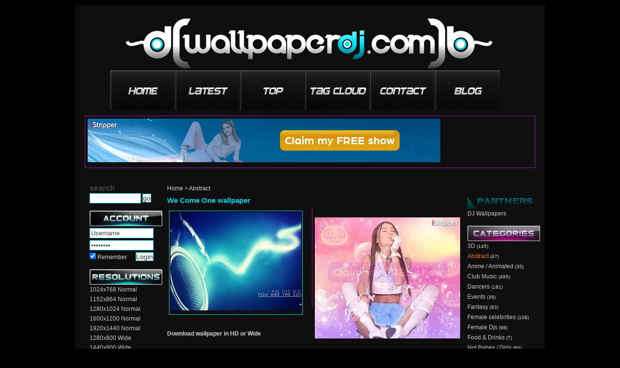

--- FILE ---
content_type: text/html; charset=utf-8;
request_url: https://wallpaperdj.com/we_come_one_2-wallpapers.html
body_size: 4370
content:
<!DOCTYPE html>
<html lang="en">
<!-- Microdata markup added by Google Structured Data Markup Helper. -->
<html xmlns="http://www.w3.org/1999/xhtml" xmlns:fb="http://www.facebook.com/2008/fbml">
<head>
<meta http-equiv="Content-Type" content="text/html; charset=utf-8" />

<title>We Come One HD  music and style wallpapers</title>
<meta name="description" content="We Come One HD Wallpaper music, dance and style wallpapers free download" />
<meta name="keywords" content="We Come One HD Wallpaper, headphones, i am, the words, you are, the sound, light, blue, abstract, magic, headphones, speaker, music, love, dance, wallpapers, music, dance, style, clubbing, trance, techno" />
<meta name="distribution" content="Global" />
<link rel="shortcut icon" href="/templates/2011/images/favicon.ico" />
<meta name="rating" content="General" />
<meta name="author" content="Wallpaper Dj | Trance and Electronic Music wallpapers" />
<meta name="language" content="en-us" />
<meta name="robots" content="index,follow" />
<meta name="google-site-verification" content="aMS9tuAef35zg8w9gRMg7bR9KemscPWpBNUZv20YWYw" />
<meta property="og:title" content="We Come One HD  music and style wallpapers"/>
<meta property="og:description" content="We Come One HD Wallpaper music, dance and style wallpapers free download" />
<meta http-equiv="Content-Style-Type" content="text/css" />
<meta http-equiv="Content-Script-Type" content="text/javascript" />
<meta name="viewport" content="width=device-width, initial-scale=1, shrink-to-fit=no">
<meta http-equiv="Content-Security-Policy" content="upgrade-insecure-requests">
<link rel="alternate" href="/rss" type="application/rss+xml" title="We Come One HD  music and style wallpapers RSS" id="gallery" />

<style type="text/css" media="all">body{background-color:#000000;color:#dbd6d0;}a:link,a:visited,a:hover{color:#dbd6d0;}a:hover{color:#04cce3;}.thumb a:hover,.wallpaper-thumb:hover{border:1px solid#04cce3;}.thumb_img{width:175px;height:131px;}h1{color:#02cee5;}.container_inside,.content{background-color:#0f0f0f;}.menu{background-color:#02cee5;border:1px solid#02cee5;}.menu a,.menu a:visited{color:#dbd6d0;}.menu a:hover{color:#dbd6d0;}.transMenu .items{border:1px solid#02cee5;}.left-panel,.right-panel{background-color:transparent;}.left-panel a:link,.left-panel a:visited,.right-panel a:link,.right-panel a:visited{color:#d1cac2;}.left-panel a:hover,.right-panel a:hover{color:#04cce3;}.transMenu .item.hover{background-color:#dbd6d0;}.input-text,.input-textarea,.input-text-short,.input-other,.button,.thumb a,.wallpaper-thumb{border:1px solid#02cee5;}.wallpaper-resolutions a:hover{background-color:#04cce3;color:#0f0f0f;}div#transmenu a:link,div#transmenu a:visited{color:#dbd6d0;background-color:#02cee5;}.transMenu .item{color:#dbd6d0;}.transMenu .item.hover{color:#dbd6d0;}.rss-back{background-color:#02cee5;}.logo-back{background-color:#02cee5;}ul.wallpapers li.wall{width:177px;height:186px;}.thumb_img{width:175px;height:131px;}</style>
<link rel="stylesheet" href="/templates/2011/style.css" type="text/css" />
<script type="text/javascript">
	var webPath = '/';
	var fullWebPath = 'https://wallpaperdj.com/';
	var MENU_BACKGROUND_COLOR = '#02cee5';
</script>


<script type="text/javascript" src="/js/mootools-1.2-core-yc.js"></script>
<script type="text/javascript" src="/js/mootools-1.2-more.js"></script>
<script type="text/javascript" src="/js/xmlhttprequest.js"></script>
<script type="text/javascript" src="/js/lazysizes.min.js" async=""></script>
<script type="text/javascript" src="/js/rating.js"></script>
<script type="text/javascript" src="/js/global.js"></script>
<script src="https://ajax.googleapis.com/ajax/libs/jquery/3.3.1/jquery.min.js"></script>
<script type="text/javascript" src="/js/behavior.js"></script>
<!--[if IE 6]><link rel="stylesheet" type="text/css" href="/templates/2011/ie6.css" media="screen" /><![endif]-->
<!--[if IE]><link rel="stylesheet" type="text/css" href="/templates/2011/ie.css" media="screen" /><![endif]-->
<script type="text/javascript">
var siteErrors= '';
var siteSuccess= '';
var siteNotices= '';
</script>

<script src="/js/roar.js" type="text/javascript" charset="utf-8"></script>
<link rel="stylesheet" href="/js/roar.css" type="text/css" />
<script src="/js/textboxlist.js" type="text/javascript" charset="utf-8"></script>
<script src="/js/facebooklist.js" type="text/javascript" charset="utf-8"></script>



</head>
<body itemscope itemtype="https://schema.org/WebPage">
<meta itemprop="name" content="We Come One HD  music and style wallpapers" />
<meta itemprop="description" content="We Come One HD Wallpaper music, dance and style wallpapers free download" />
<body>

<div id="notifyBox" style="display:none;">
	<div id="errors"></div>
	<div id="success"></div>
	<div id="notices"></div>
	<div class="drawerDown"></div>
</div>

<div id="body">
  <div class="top-header"></div>
  <div class="container" id="container">
    <div class="container_right">
      <div class="container_inside">
        	<div id="ie_background"></div>
            
<div id="header">
	<div class="logo">
		<div class="logo-back">
			<a href="/" title="Wallpaper Dj | Trance and Electronic Music wallpapers"><span class="logo-img" title="Wallpaper Dj | Trance and Electronic Music wallpapers"></span></a>
		</div>
		<a href="/" title="Wallpaper Dj | Trance and Electronic Music wallpapers"><span class="logo-text">Wallpaper Dj | Trance and Electronic Music wallpapers</span></a>
				
        
	</div>
    	
		<div id="holder">
    
    	<ul id="menu">
        	
            <li id="button01"><a href="/" title="home"><img src="images/0015_nav_btn01.png" width="134" height="99" alt="home" /></a></li>
            <li id="button02"><a href="/latest_wallpapers.html" title="new wallpapers"><img src="images/0015_nav_btn02.png" width="134" height="99" alt="new wallpapers" /></a></li>
            <li id="button03"><a href="/top_wallpapers.html" title="top wallpapers"><img src="images/0015_nav_btn03.png" width="134" height="99" alt="top view wallpapers" /></a></li>
            <li id="button04"><a href="/tag-cloud.html" title="tag cloud"><img src="images/0015_nav_btn04.png" width="134" height="99" alt="tag cloud" /></a></li>
            <li id="button05"><a href="/contact.html" title="contact page"><img src="images/0015_nav_btn05.png" width="134" height="99" alt="contact page" /></a></li>
			<li id="button06"><a href="/top_view_wallpapers.html" title="top dj"><img src="images/0015_nav_btn06.png" width="134" height="99" alt="top dj" /></a></li>
            
        </ul>
    	
    </div>
 	
	<div class="top-menu-ads">	
	<a href="https://slkmis.com/?p=28&s=61193&pp=91&v=0" target="_blank" rel="follow"> <img src="//b.lksbnrs.com/12397.gif" alt="hot girl striptease sexy nude poledance desktop stripper" height="90" width="728"> </a>

	</div>
		



            <div class="content_background"> <br />
<div id="left-panel" class="left-panel">
    <div class="side-header">search</div>
<ul class="side-panel">	
<li>

<script type="text/javascript">
<!--
function searchSubmit(obj)
{
    obj.q.value = obj.q.value.replace('?', '');
    window.location = obj.action + '?q='+encodeURIComponent(obj.q.value)+'';
    return false;
}
-->
</script>

<form name="searchForm" action="/search.html" method="get" onsubmit="return searchSubmit(this);">
    <input name="q" class="input-text" style="width:100px; margin-right:3px;" /><input type="submit" class="button" value="go" />
</form>
</li>
</ul>


<div class="side-header9">login</div>

<ul class="side-panel">	
    <li>
    <form name="loginBox" action="/login.html" method="post">
        
            <ul>
                <li><input class="input-text small" type="text" name="username" id="loginUsername" value="Username" /></li>
                <li><input class="input-text small" type="password" name="password" value="Password" id="loginPassword" /></li>
                <li>
                    <div style="float:left; width:80px;">
                        <input type="checkbox" name="remember_me" id="remember_me_right" value="1" checked="checked" />
                        <label class="label-author" for="remember_me_right">Remember</label>
                    </div>
                    <input type="submit" class="button" name="login" style="float:right; margin-right:8px;" value="Login" />
                </li>
            </ul>
       
    </form>
    	<div class="reset"></div>
    </li>
</ul>


<div class="side-header3">resolutions</div>
<ul class="side-panel categories">	
            	        	        	        	        <li><a href="/1024x768-wallpapers-r.html">1024x768 Normal</a>
	        
	        </li>
      	            	        	        	        	        <li><a href="/1152x864-wallpapers-r.html">1152x864 Normal</a>
	        
	        </li>
      	            	        	        	        	        <li><a href="/1280x1024-wallpapers-r.html">1280x1024 Normal</a>
	        
	        </li>
      	            	        	        	        	        <li><a href="/1600x1200-wallpapers-r.html">1600x1200 Normal</a>
	        
	        </li>
      	            	        	        	        	        <li><a href="/1920x1440-wallpapers-r.html">1920x1440 Normal</a>
	        
	        </li>
      	            	        	        	        	            	            	            
	        	        <li><a href="/1280x800_wide-wallpapers-r.html">1280x800 Wide</a>
	        
	        </li>
      	            	        	        	        	            	            	            
	        	        <li><a href="/1440x900_wide-wallpapers-r.html">1440x900 Wide</a>
	        
	        </li>
      	            	        	        	        	            	            	            
	        	        <li><a href="/1680x1050_wide-wallpapers-r.html">1680x1050 Wide</a>
	        
	        </li>
      	            	        	        	        	            	            	            
	        	        <li><a href="/1920x1200_wide-wallpapers-r.html">1920x1200 Wide</a>
	        
	        </li>
      	            	        	        	        	            	            	            
	        	        <li><a href="/2560x1600_wide-wallpapers-r.html">2560x1600 Wide</a>
	        
	        </li>
      	            	        	        	        	            	            	            
	        	        <li><a href="/1280x720_hd-wallpapers-r.html">1280x720 HD</a>
	        
	        </li>
      	            	        	        	        	            	            	            
	        	        <li><a href="/1366x768_hd-wallpapers-r.html">1366x768 HD</a>
	        
	        </li>
      	            	        	        	        	            	            	            
	        	        <li><a href="/1600x900_hd-wallpapers-r.html">1600x900 HD</a>
	        
	        </li>
      	            	        	        	        	            	            	            
	        	        <li><a href="/1920x1080_hd-wallpapers-r.html">1920x1080 HD</a>
	        
	        </li>
      	    	
	

</ul>	

</div>

			              <div class="content" id="content">
                <div class="breadCrumbs"><a href="/" title="Home">Home</a> &gt; <a href="/abstract-desktop-wallpapers.html" title="Abstract">Abstract</a></div>
                                    <itemscope itemtype="http://schema.org/Article">
    <div class="padding-row">
	<h1 style="width:400px;">We Come One wallpaper</h1>
    <div class="reset"></div>
    	
	<meta itemscope itemprop="mainEntityOfPage"  itemType="https://schema.org/WebPage" itemid="/we_come_one_2-wallpapers.html"/>
	
			            	        </div>
	<div class="single_mwall">
	<div class="single_wall">

	<a href="/view-we_come_one_2-1280x720.html" target="_blank" title="We Come One (click to view)" class="wallpaper-thumb" ><img itemprop="image"  src="/thumbs/we_come_one_2-t2.jpg" alt="We Come One (click to view)" width="270" height="203" title="We Come One HD  music and style wallpapers" style="width:270px; " /></a>
    </div>
	<div class="prevnext">
		<div class="prev">
					</div>
				<div class="next">
								</div>
	</div></div>
	<div class="wallpaper-separator"></div>
    <div class="wallpaper-ads-right">
		<br/>
		<a href="https://slkmis.com/?p=28&s=61193&pp=91&v=0" target="_blank" rel="follow"> <img src="//b.lksbnrs.com/12391.gif" alt="hot girl striptease sexy nude poledance desktop stripper" height="250" width="300"> </a>

	</div>

    <div class="reset"></div>
	 </span> </span>	<div class="padding-row"> <h4>Download wallpaper in HD or Wide</h4></div>
	</br></br>
	<div class="padding-row"> 
	<div class="tagcloud">
				
											<span>HD :</span>
									<span class=""><a target="_blank" href="/view-we_come_one_2-1280x720.html" title="1280 x 720">1280 x 720</a></span>
			
				
									<span class=""><a target="_blank" href="/view-we_come_one_2-1366x768.html" title="1366 x 768">1366 x 768</a></span>
			
				
									<span class=""><a target="_blank" href="/view-we_come_one_2-1600x900.html" title="1600 x 900">1600 x 900</a></span>
			
				
									<span class=""><a target="_blank" href="/view-we_come_one_2-1920x1080.html" title="1920 x 1080">1920 x 1080</a></span>
			
		        <br />        	</div> </div>
	
    			<div class="wallpaper-2ads">

		</div>
		<div class="wallpaper-2ads-separator"></div>
	    



		
<div style="font-size: 13px; line-height: 1.5;clear: both;">
<h3><b>We Come One HD Wallpaper</b></h3><br/><br/>	<b>We Come One</b> is a music wallpaper for your computer desktop and it is available in 1280 x 720, 1366 x 768, 1600 x 900, 1920 x 1080,  resolutions. <b>We Come One</b> is part of the <b>Abstract </span>Music Related </span></b>  collection of wallpapers. <b>We Come One</b> music wallpaper was tagged with:  <b>Music, Trance, club, clubbin, sound, mixer, headphones, dance, techno, electro, dj</b>. You can download this desktop wallpaper using the links above. Also you can check the other music related wallpapers on our website. We have the biggest and best collection of <em>trance</em>, male dj's and female dj's in the world. Also here you can find the best dancers and the coolest dj equipment online all in hd and wide screen sizes.<br/>
	<br/>
</div> 
    
	<b>Added:</b> August 11, 2016<br />
	
	<br />
    	<b>Credits to:</b>     <a href="http://wallpaperdj.com" title="medusa" target="_blank">medusa</a>    <br />
        
	<a href="/members/medusa/" title="More wallpapers by medusa">More wallpapers by medusa</a><br />
	
	<br />
    
        
	    <b style="float: left; padding-top: 4px; display: block;">Sub Categories:</b> 
    <ul class="holder tags">
        <li class="bit-box"><a href="/abstract-desktop-wallpapers.html" title="Abstract wallpapers">Abstract</a></li>
        <li class="bit-box"><a href="/music_related-desktop-wallpapers.html" title="Music Related wallpapers">Music Related</a></li>
        </ul>
    <br clear="all" />
		
	
	    
        
     
    
    	
	

                				<br class="reset" clear="all" /><br />
<div class="rss-back"><a href="/rss/we_come_one_2-wallpapers" title="Related wallpapers RSS"><span class="rss-image" title="Related wallpapers RSS"></span></a></div><h2 style="width:560px;">Related wallpapers</h2>
<br class="reset" clear="all" />
<ul class="wallpapers">

	<li class="wall" >
	<div class="item_title">
		<a href="/music_is_life_2-wallpapers.html">Music Is Life</a>
	</div>
		<div class="thumb"><a href="/music_is_life_2-wallpapers.html"><img src="/thumbs/music_is_life_2-t1.jpg" width="270" height="203" alt="Music Is Life"  class="thumb_img" /><span class="mini-tags"><span class="tag-wide tips" title="Music Is Life :: Wide Wallpaper"></span><span class="tag-hd tips" title="Music Is Life :: HD Wallpaper"></span><span class="tag-author tips" title="Music Is Life :: Original Wallpaper"></span></span></a></div>
	    <div style="float:right;"> 
                </div>
</li>	
	<li class="wall" >
	<div class="item_title">
		<a href="/dare_to_scratch-wallpapers.html">Dare To Scratch</a>
	</div>
		<div class="thumb"><a href="/dare_to_scratch-wallpapers.html"><img src="/thumbs/dare_to_scratch-t1.jpg" width="270" height="203" alt="Dare To Scratch"  class="thumb_img" /><span class="mini-tags"><span class="tag-wide tips" title="Dare To Scratch :: Wide Wallpaper"></span><span class="tag-hd tips" title="Dare To Scratch :: HD Wallpaper"></span></span></a></div>
	    <div style="float:right;"> 
                </div>
</li>	
	<li class="wall" >
	<div class="item_title">
		<a href="/audio_technica-wallpapers.html">Audio Technica</a>
	</div>
		<div class="thumb"><a href="/audio_technica-wallpapers.html"><img src="/thumbs/audio_technica-t1.jpg" width="270" height="203" alt="Audio Technica"  class="thumb_img" /><span class="mini-tags"></span></a></div>
	    <div style="float:right;"> 
                </div>
</li>	
<li class="reset"></li>
</ul>
<div class="reset"></div>



<div class="reset"></div>				<br class="reset" clear="all" />
                 </div>
              <br />

<div class="right-panel">
	

<div class="side-header10">partners</div>
<ul class="side-panel">



            <li><a target="_blank"  href="http://wallpaperdj.us" title="DJ Wallpapers">DJ Wallpapers</a></li>
    </ul>


<div class="side-header6">categories</div>
        <ul class="side-panel categories">
                                                                                                                                                                <li style="padding-left:0px;"><a href="/3d-desktop-wallpapers.html">3D</a> <small>(145)</small></li>                                                                                                                                                                                                                                                                                                                                                                                                                                                                                                                                                                                                    <li style="padding-left:0px;"><a class="selected"href="/abstract-desktop-wallpapers.html">Abstract</a> <small>(47)</small></li>                                                                                                                                                                                                                                                                                                                                                                                                                                                                                                                                                                                        <li style="padding-left:0px;"><a href="/anime___animated-desktop-wallpapers.html">Anime / Animated</a> <small>(35)</small></li>                                                                                                                                                                                                                                                                                                                    <li style="padding-left:0px;"><a href="/club_music-desktop-wallpapers.html">Club Music</a> <small>(495)</small></li>                                                                                                                                                                            <li style="padding-left:0px;"><a href="/dancers-desktop-wallpapers.html">Dancers</a> <small>(181)</small></li>                                                                                                                                                                            <li style="padding-left:0px;"><a href="/events-desktop-wallpapers.html">Events</a> <small>(39)</small></li>                                                                                                                                                                            <li style="padding-left:0px;"><a href="/fantasy-desktop-wallpapers.html">Fantasy</a> <small>(83)</small></li>                                                                                                                                                                            <li style="padding-left:0px;"><a href="/female_celebrities-desktop-wallpapers.html">Female celebrities</a> <small>(108)</small></li>                                                                                                                                                                                                                                                                                                                    <li style="padding-left:0px;"><a href="/female_djs-desktop-wallpapers.html">Female Djs</a> <small>(98)</small></li>                                                                                                                                                                            <li style="padding-left:0px;"><a href="/food__drinks-desktop-wallpapers.html">Food & Drinks</a> <small>(7)</small></li>                                                                                                                                                                                                                                                                    <li style="padding-left:0px;"><a href="/hot_babes_girls-desktop-wallpapers.html">Hot Babes / Girls</a> <small>(60)</small></li>                                                                                                                                                                                                                                                                    <li style="padding-left:0px;"><a href="/music_related-desktop-wallpapers.html">Music Related</a> <small>(984)</small></li>                                                                                                                                                                                                                                                                    <li style="padding-left:0px;"><a href="/photography-desktop-wallpapers.html">Photography</a> <small>(173)</small></li>                                                                                                                                                                                                                                                                                                                                                                                                                                                                                                                                                                                                    <li style="padding-left:0px;"><a href="/pop__dance_music-desktop-wallpapers.html">Pop & Dance Music</a> <small>(29)</small></li>                                                                                                                                                                            <li style="padding-left:0px;"><a href="/rock_music-desktop-wallpapers.html">Rock Music</a> <small>(29)</small></li>                           
 </ul>
    


</div>
              <div class="reset"></div>
              <br class="reset" clear="all" />
            </div>
        	<div class="reset"></div>
        	
	<a href="https://wallpaperdj.com/disclaimer.html"><h3>Disclaimer</h3></a>
<div class="main_foot"> | Ambiental | <em>Trance</em> | Rave music | <b>Breakbeat</b> | Techno | <em>Electro</em> | Hardcore/Hard dance | Disco | Chiptune | Electronic rock | Industrial | Downtempo | UK garage |</div>
<div id="footer">
	
</div>


<!-- Global site tag (gtag.js) - Google Analytics -->
<script async src="https://www.googletagmanager.com/gtag/js?id=UA-5468302-1"></script>
<script>
  window.dataLayer = window.dataLayer || [];
  function gtag(){dataLayer.push(arguments);}
  gtag('js', new Date());

  gtag('config', 'UA-5468302-1');
</script>


 
        </div>
      <div class="container_right_ie"></div>
    </div>
  </div>
  <div class="bottom-footer"></div>
</div>

</body>
</html>